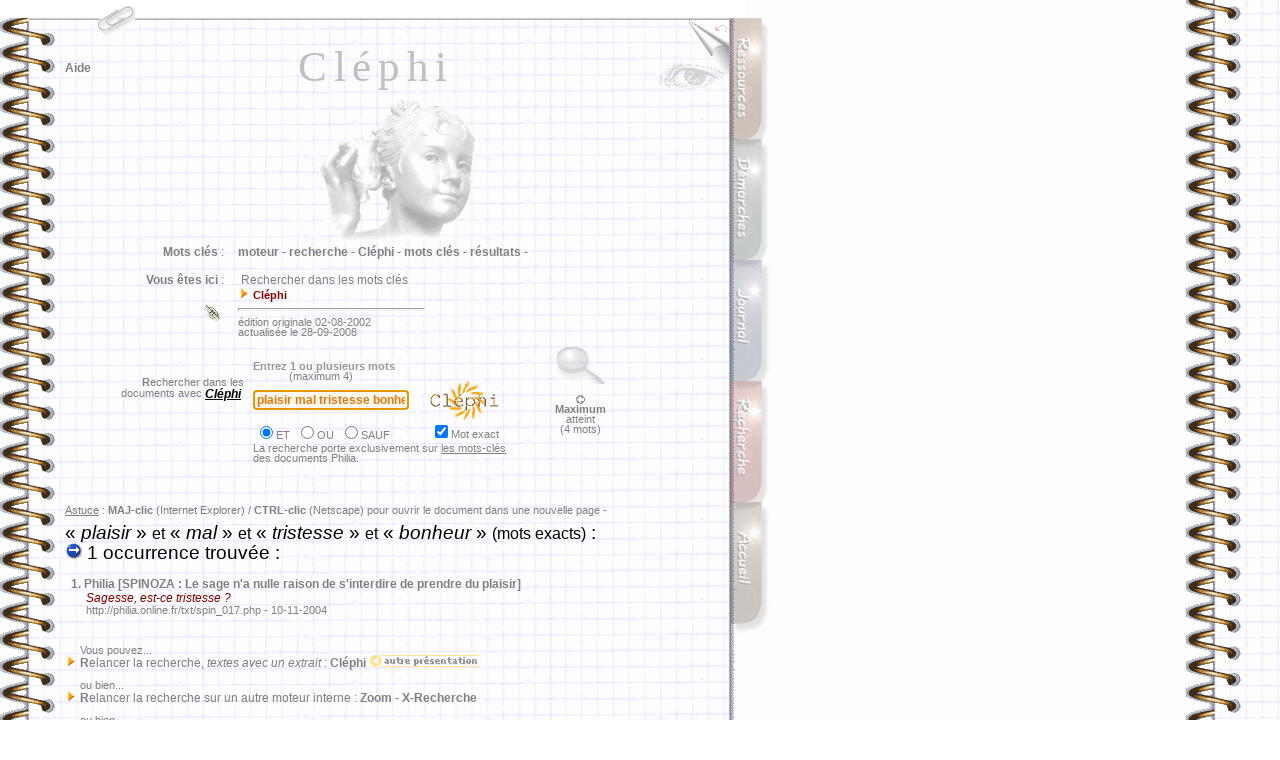

--- FILE ---
content_type: text/html
request_url: http://philia.online.fr/clephi.php?recherche=plaisir%20mal%20tristesse+bonheur&logique=et&exact=on
body_size: 23697
content:
<html>
	<head>
		<meta http-equiv="content-type" content="text/html;charset=iso-8859-1">
		<meta name="description" content="Rechercher dans les mots cl&eacute;s">
		<meta name="keywords" content="moteur, recherche, Cl&eacute;phi, mots cl&eacute;s, r&eacute;sultats">
		<title>Philia [RECHERCHE : Cl&eacute;phi]</title>
		<meta name="date" content="02-08-2002">
		<meta http-equiv="Page-Enter" content="RevealTrans (Duration=1, Transition=6)">
		<meta name="robotsXR" content="noindex,follow">
		<link rel="stylesheet" href="philia.css">
<Script language="JavaScript">
	var fnt="<font size=-2><font color='marroon'><font face='Arial,Helvetica,Geneva,Swiss,SunSans-Regular'>"
	vers="";
</Script>

<script> url='clephi.php'; </script>

<Script language="JavaScript">
	var fnt=""
</Script>

<Script language='JavaScript' src="_philia.js" name="commun"></Script><Script language='JavaScript' src="_overlib_action.js" name="commun2"></Script><Script> root=''; </Script>
<Script> texte='Rechercher dans les mots clés'+' --< Cléphi >--'+''; vers=''; </Script>
<Script> aide='5'; </Script>
<style media="screen" type="text/css"><!--BODY {
scrollbar-arrow-color: #439245;
scrollbar-3dlight-color: #EEEEEE;
scrollbar-highlight-color: #888888;
scrollbar-face-color: #FFFFFF;
scrollbar-track-color: #EFEFEF;
scrollbar-shadow-color: #FFFFFF;
scrollbar-darkshadow-color: #AAAAAA;
}
	a:link {text-decoration:none}
	a:visited {text-decoration: none}
#hautblc { position: absolute; z-index: 1; top: 0px; left: 0px; width: 745px; height: 18px; visibility: visible }
#hautdecahier { position: absolute; top: 17px; left: 29px; width: 705px; height: 3px; visibility: visible }
#hautdroitcoin { position: absolute; z-index: 1; top: 20px; left: 689px; width: 40px; height: 70px; visibility: visible }
#hautdroitfleche { position: absolute; z-index: 3; top: 20px; left: 713px; width: 16px; height: 16px; visibility: visible }
#onglaccueil { position: absolute; z-index: 5; top: 502px; left: 730px; width: 42px; height: 139px; visibility: visible }
#ongldmch { position: absolute; z-index: 2; top: 139px; left: 730px; width: 42px; height: 139px; visibility: visible }
#ongljrnl { position: absolute; z-index: 3; top: 260px; left: 730px; width: 42px; height: 139px; visibility: visible }
#onglmoteur { position: absolute; z-index: 4; top: 381px; left: 730px; width: 42px; height: 139px; visibility: visible }
#onglrsrc { position: absolute; z-index: 1; top: 18px; left: 730px; width: 42px; height: 139px; visibility: visible }
#regard { position: absolute; z-index: 2; top: 62px; left: 657px; width: 72px; height: 54px; visibility: visible }
#navig { position: absolute; z-index: 3; top: 45px; left: 65px; width: 89px; height: 43px; visibility: visible }
#titretexte { position: absolute; z-index: 2; top: 42px; left: 100px; width: 552px; height: 178px; visibility: visible }
#texte { position: absolute; z-index: 1; top: 410px; left: 59px; width: 667px; height: 291px; visibility: visible }
#entete { position: absolute; z-index: 2; top: 237px; left: 65px; width: 656px; height: 181px; visibility: visible }
#frontispice { position: absolute; z-index: 1; top: 83px; left: 100px; width: 598px; height: 410px; visibility: visible }
#travaux { position: absolute; z-index: 2; top: 138px; left: 65px; width: 72px; height: 54px; visibility: visible }
#menuShow  { position: absolute; z-index: 5; top: 25px; left: 44px; height: 280px; visibility: visible; }
#menuInside { position: relative;  z-index: 6; top: 25px; left: 0px; width: 240px; visibility: visible; background-color: white; filter: alpha(opacity=70) progid:DXImageTransform.Microsoft.Shadow(color=#E1E1E1,direction=135); -moz-opacity:0.75; color: gray; font-size: 9px; font-family: Verdana, Arial; padding: 3px 3px 8px 8px; border: solid 1px; }
#menuSelect { position: absolute; z-index: 2; top: 0px; left: 0px; width: 40px; height: 59px; visibility: visible; }
#chargement {position:absolute; top:2px; z-index:10; visibility:hidden;}
--></style><style media="screen" type="text/css">
<!--
	a:link {text-decoration:none}
	a:visited {text-decoration: none}
-->
BODY {
scrollbar-arrow-color: #800000;
}
</style>
<Script language="JavaScript" SRC="_flashlink.js"></Script>

</head>

<body bgcolor="white">
<body onResize="window.location.href = window.location.href;" background="img/copie_back2.gif" onLoad="Chargement();defaultStatus=texte">
<DIV ID="overDiv" STYLE="position:absolute; visibility:hidden; padding: 8px; margin-top: 2px; z-index:6; filter:alpha(opacity=85) progid:DXImageTransform.Microsoft.Shadow(color=#E1E1E1,direction=135);-moz-opacity:0.35;opacity:0.35;"></DIV>
<div id="hautdecahier">
	<img src="img/bord_sup.gif" width="705" height="3" border="0"></div>
<div id="chargement" class="petitgris">
	&nbsp;<img src="img/patience.gif" width="75" height="9" border="0" class="opq30"> &nbsp;<b>C</b>hargement en cours . . .&nbsp;
</div><img src="img/ruban_blc.gif" width='100%' height='1' border='0' style='visibility:hidden'>
<Script language='JavaScript' src="_overlib.js"></Script>
<Script language="JavaScript">
var nava=(document.layers);
var dom=(document.getElementById);
var iex=(document.all);
if (nava) {
	chg=document.chargement
	} else if (dom) {
		chg=document.getElementById("chargement").style
	} else if (iex) {
		chg=chargement.style
}

chg.left=524;
chg.visibility="visible";

function Chargement() {
chg.visibility="hidden";
}

largeur=document.images[0].width;
if (largeur<753 || largeur>802) resizeTo(eval(largeur+(802-largeur)),screen.availHeight);
if (ie) {if (window.screenLeft>30 || window.screenTop>160) moveTo(0,0);} else {if (window.screenX>30 || window.screenY>50) moveTo(0,0);}
</Script>
<!-- menu - début //-->
<div id="menuSelect">
	<a href="#" onMouseOver="moveOnMenu();moveOffSelector()" onFocus="if(this.blur)this.blur()"><img src="img/trombone2.gif" width="40" height="40" border="0"></a>
</div><div id="menuShow">
	<img src="img/%B5_menu.gif" style="position: absolute; left: 0px; top: 7px; z-index: 7; visibility: visible">
		<div id="menuInside">
			<p style="margin-top:4pt;margin-bottom:0pt;"><span style="float: right">fermer <a href="#" onMouseOver="moveOffMenu();moveOnSelector()" onFocus="if(this.blur)this.blur()"><img src="img/fermer_gris.gif" width="10" height="10" border="0"></a></span>
<b>RECHERCHE</b> :<br>
			<img src="img/flchdr_or.gif" width="8" height="12" border="0"> <a href="clephi_lister.php" class="note" onfocus="if(this.blur)this.blur()">Cl&eacute;phi : liste des mots cl&eacute;s</a><br>
			<img src="img/flchdr_or.gif" width="8" height="12" border="0"> <a href="moteur_aide_court.php" class="note" onfocus="if(this.blur)this.blur()">Aide &agrave; la recherche (abr&eacute;g&eacute;)</a><br>
			<img src="img/flchdr_or.gif" width="8" height="12" border="0"> <a href="moteur_aide.php" class="note" onfocus="if(this.blur)this.blur()">Aide &agrave; la recherche (d&eacute;tail)</a><br>
			<img src="img/flchdr_or.gif" width="8" height="12" border="0"> <a href="zoom.php" class="note" onfocus="if(this.blur)this.blur()">Moteur local : Zoom</a><br>
			<img src="img/flchdr_or.gif" width="8" height="12" border="0"> <a href="http://www.x-recherche.com/cgi-bin/trouve.cgi?name=philia" class="note" onfocus="if(this.blur)this.blur()">Moteur local : X-Recherche</a><br>
			<img src="img/flchdr_or.gif" width="8" height="12" border="0"> <a href="moteur.html" class="note" onfocus="if(this.blur)this.blur()">Tous les moteurs</a><br>
			<b>RESSOURCES</b> :</p>
		<p style="margin-top:0pt;margin-bottom:3pt;">
			<img src="img/flchdr_or.gif" width="8" height="12" border="0"> <a href="ressources.php" class="note" onFocus="if(this.blur)this.blur()">Sommaire</a><br>
			<b>DEMARCHES</b> :<br>
			<img src="img/flchdr_or.gif" width="8" height="12" border="0"> <a href="demarches.php" class="note" onfocus="if(this.blur)this.blur()">Sommaire</a><br>
			<b>GENERAL</b> :<br>
			<img src="img/flchdr_or.gif" width="8" height="12" border="0"> <a href="liens.php" class="note" onfocus="if(this.blur)this.blur()">Liens</a><br>
			<img src="img/flchdr_or.gif" width="8" height="12" border="0"> <a href="courrier/courrier_accueil.php" class="note" onfocus="if(this.blur)this.blur()">Messagerie</a><br>
			<img src="img/flchdr_or.gif" width="8" height="12" border="0"> <a href="index2.php" class="note" onfocus="if(this.blur)this.blur()">Accueil</a></p>
	</div>
</div><Script language="JavaScript">
// (c) 2001 CodeBrain - http://www.codelifter.com
var OffX=-400; // negative number : somewhat larger than the width of the menu
var PosX=95;var PosY=2; // location where the menu should position when stopped
var speed=1;var increment=18;var incrementNS4=15; // Speed and increment of motion across the screen
var is_NS=navigator.appName=="Netscape";var is_Ver=parseInt(navigator.appVersion);var is_NS4=is_NS&&is_Ver>=4&&is_Ver<5;var is_NS5up=is_NS&&is_Ver>=5;if(is_NS5up){increment=22;PosY=PosY-3;}
var MenuX=OffX-35;var SelX=PosX;var sPosX=PosX;var sOffX=OffX;
if(is_NS4){increment=incrementNS4;Lq="document.layers.";Sq="";eval(Lq+'menuSelect'+Sq+'.left=sPosX');eval(Lq+'menuShow'+Sq+'.left=sOffX');eval(Lq+'menuSelect'+Sq+'.top=PosY');eval(Lq+'menuShow'+Sq+'.top=PosY+70');
}else{Lq="document.all.";Sq=".style";document.getElementById('menuSelect').style.left=sPosX+"px";document.getElementById('menuShow').style.left=sOffX+"px";document.getElementById('menuSelect').style.top=PosY+"px";document.getElementById('menuShow').style.top=PosY+70+"px";}  
function moveOnMenu(){if(MenuX<PosX-35){MenuX=MenuX+increment;if (is_NS5up){document.getElementById('menuShow').style.left=MenuX+"px";}else{eval(Lq+'menuShow'+Sq+'.left=MenuX');}setTimeout('moveOnMenu()',speed);}}
function moveOffMenu(){if(MenuX>OffX){MenuX=MenuX-increment;if (is_NS5up){document.getElementById('menuShow').style.left=MenuX+"px";}else{eval(Lq+'menuShow'+Sq+'.left=MenuX');}setTimeout('moveOffMenu()',speed);}}
function moveOffSelector(){if(SelX>OffX){SelX=SelX-increment;if(is_NS5up){document.getElementById('menuSelect').style.left=SelX+"px";}else{eval(Lq+'menuSelect'+Sq+'.left=SelX');}setTimeout('moveOffSelector()',speed);}}
function moveOnSelector(){if(SelX<PosX){SelX=SelX+increment;if(is_NS5up){document.getElementById('menuSelect').style.left=SelX+"px";}else{eval(Lq+'menuSelect'+Sq+'.left=SelX');}setTimeout('moveOnSelector()',speed);}}
</Script>
<!-- menu - fin //-->

<div id="titretexte" class="titretexte-">
	<div align="center">
		<div STYLE="width:100%; filter:
			progid:DXImageTransform.Microsoft.MotionBlur(strength=3, direction=90)
			progid:DXImageTransform.Microsoft.Blur(pixelradius=3)
			progid:DXImageTransform.Microsoft.Wheel(duration=10);">
			Cl&eacute;phi<p></p>
		</div>
	</div>
</div>

<div id="regard">
	<a href="clephi.php?imprimer=oui&recherche=plaisir_mal_tristesse_bonheur&logique=et&exact=on" class="image" onFocus="if(this.blur)this.blur()" target="_blank"> <img src="img/regard.gif" width="72" height="31" style="filter:alpha(opacity=35);-moz-opacity:0.35;opacity:0.35" onMouseOver="high(this);self.status='version téléchargeable / imprimable...';return true;" onMouseOut="low(this)" alt=" télécharger / imprimer la page... " border="0"></a></div>


<div id="hautblc">
	<a name="haut"><img src="img/ruban_blc.gif" width="745" height="18" border="0"></a>
</div>
<div id="hautdroitcoin">
	<img src="img/coin_droit2.jpg" width="40" height="70" border="0">
</div>

<div id="hautdroitfleche">
	<a href="javascript:history.go(-1)" class="image" onFocus="if(this.blur)this.blur()"><img src="img/flchback_rouge.gif" width="16" height="16" class="opq30" OnMouseOver="high(this);self.status='retour à la page précédente...';return true;" OnMouseOut="low(this);self.status=' ';return true;" alt="page précédente..." border="0"></a>
</div>

<div id="onglrsrc">
	<a href="ressources.php" class="image" onFocus="if(this.blur)this.blur()"><img src="img/%B5_rsrc.gif" width="42" height="133" class="opq30" OnMouseOver="high(this);self.status='ressources philosophiques...';return true;" OnMouseOut="low(this);self.status=' ';return true;" alt="dossiers, lexiques, textes, ..." border="0"></a></div>
<div id="ongldmch">
	<a href="demarches.php" class="image" onFocus="if(this.blur)this.blur()"><img src="img/%B5_dmch.gif" width="42" height="133" class="opq30" OnMouseOver="high(this);self.status='démarches philosophiques...';return true;" OnMouseOut="low(this);self.status=' ';return true;" alt="la dissertation, le commentaire..." border="0"></a>
</div>
<div id="ongljrnl">
	<a href="journal.php" class="image" onFocus="if(this.blur)this.blur()"><img src="img/%B5_jrnl.gif" width="43" height="133" class="opq30" OnMouseOver="high(this);self.status='le journal des mises à jour...';return true;" OnMouseOut="low(this);self.status=' ';return true;" alt="mises &agrave; jour, projets..." border="0"></a>
</div>
<div id="onglmoteur">
	<a href="moteur.html" class="image" onFocus="if(this.blur)this.blur()"><img src="img/%B5_moteur.gif" width="42" height="133" class="opq30" OnMouseOver="high(this);self.status='rechercher dans le site...';return true;" OnMouseOut="low(this);self.status=' ';return true;" alt="moteurs de recherche..." border="0"></a>
</div>
<div id="onglaccueil">
	<a href="index2.php" class="image" onFocus="if(this.blur)this.blur()"><img src="img/%B5_accueil.gif" width="42" height="133" class="opq30" OnMouseOver="high(this);self.status='accueil...';return true;" OnMouseOut="low(this);self.status=' ';return true;" alt="Philia [accueil]" border="0"></a>
</div>
<div id="navig">
	<p><a href="#" class="sans" onFocus="if(this.blur)this.blur()" onMouseOver="return overlib(INARRAY,aide,WIDTH,200,OFFSETX,-30,OFFSETY,9,STATUS,'pour naviguer dans cette page...',FULLHTML)" onMouseOut="nd();">Aide</a></p>
</div>

<div id="entete">
	<table border="0" cellpadding="6" cellspacing="2" width="677">
		<tr>
			<td width="151" class="sansretraitnormal" valign="top" align="right">&nbsp;<b>Mots cl&eacute;s</b> :</td><td class="sansretraitnormal" width="496" valign="top"><b>moteur - </b>
<b>recherche - </b>
<b>Cl&eacute;phi - </b>
<b>mots cl&eacute;s - </b>
<b>r&eacute;sultats - </b>
			</td>
		</tr>
		<tr>
			<td width="151" class="sansretraitnormal" align="right" valign="top">
				<b>Vous &ecirc;tes ici</b> :<br><br>
<a href="courrier/courrier_lienrompu.php" target="_blank" class="image"><img src="img/lien_rompu.gif" width="23" height="24" border="0" onMouseOver="return overlib('<span class=\'petitgris\'>Cliquez ici pour signaler un <b>lien rompu</b> . . .</span>',WIDTH,230,OFFSETX,-125,OFFSETY,10,FULLHTML);" onMouseOut="nd();return true;"></a>			</td>
			<td class="sansretraitnormal" width="496">
				&nbsp;Rechercher dans les mots clés<br><img src="img/flchdr_or.gif" width='12' height='12' border='0'>&nbsp;<span class='infobulle'><b>Cl&eacute;phi</b> </span><br><hr width='185' align='left' size='3'><span class='petitgris'>édition originale 02-08-2002<br>actualisée le 28-09-2008<br></span>				
			</td>
		</tr>
				</table>
<form method="POST" action="clephi.php" name="clephi">

<table border="0" cellpadding="0" cellspacing="2" width="550">
	<tr height="130">
		<td width="21" height="130"></td>
		<td class="petitgris" valign="top" colspan="2" align="right" height="130">
			<p><br>
				<br><br><b>R</b>echercher dans&nbsp;les&nbsp;&nbsp;<br>
				 documents&nbsp;avec <span class="corps"><i><b><u>Cl&eacute;phi</u></b>&nbsp;&nbsp;&nbsp;</i></span></p>
		</td>
		<td align="center" width="294" height="130">
			<table border="0" cellpadding="0" cellspacing="0" width="292">
				<tr>
					<td class="petitgris" width="292">
						<a href="#" class="sans" onMouseOver="return overlib(fnt+'<p class=\'infobulle\'>Sélectionnez le connecteur logique<br>( &laquo; ET &raquo; par défaut )</p>',OFFSETX,-75,OFFSETY,95,FULLHTML)" onMouseOut="nd();" onFocus="if(this.blur)this.blur()"><span class="infobulle"><font color="#999999">Entrez 1 ou plusieurs mots<br>
						&nbsp;&nbsp;&nbsp;&nbsp;&nbsp;&nbsp;&nbsp;&nbsp;&nbsp;&nbsp;&nbsp;&nbsp;</font></span></a>(maximum 4)
					</td>
				</tr>
				<tr>
					<td width="292" align="left">
						<input type='text' style='font face:Arial;font-size:9pt;font-weight:bold;color:#E4780C;background-color:#FEF8EC' name='recherche'  value='plaisir mal tristesse bonheur' size='20'>&nbsp;&nbsp;<a href="javascript:document.clephi.submit()" class="image" title=" rechercher ce mot (Cl&eacute;phi)... " onFocus="if(this.blur)this.blur()"><img src="img/logos/clephi.gif" width="100" height="39" style="filter:alpha(opacity=70)" onMouseOver="high(this);self.status='lancer la recherche avec &laquo; Cléphi &raquo; . . .';return true;" onMouseOut="low(this);self.status=' ';return true;" border="0" align="absmiddle"></a>
					</td>
				</tr>
				<tr>
					<td class="petitgris" width="292">
						<table border="0" cellpadding="0" cellspacing="2" width="268">
							<tr>
								<td class="petitgris" align="left">
									<input type="radio" value="et" name="logique" checked onFocus="this.blur()">ET &nbsp;<input type="radio" value="ou" name="logique" onFocus="this.blur()">OU &nbsp;<input type="radio" value="sauf" name="logique" onFocus="this.blur()">SAUF
								</td>
								<td class="petitgris" align="left">
									<input type="checkbox" name="exact" value="on" checked onFocus="this.blur()">Mot exact
								</td>
							</tr>
						</table>
						<p class="petitgris">La recherche porte exclusivement sur <u>les mots-cl&eacute;s<br>
							</u>des documents Philia.</p>
						</td>
					</tr>
				</table>
		</td>
		<td valign="top" width="65" align="center" class="petitgris" height="130">
			<a href="moteur_aide_court.php" class="image" onFocus="if(this.blur)this.blur()"><img src="img/loupe.gif" width="51" height="37" border="0" align="top" class="opq30" onMouseover="high(this);self.status='obtenir de l\'aide pour formuler une recherche...';return true;" onMouseout="low(this);self.status=' ';return true;" alt="aide à la recherche..."></a><br>
			<p><img src="img/flchgc_gr_anim.gif" width="9" height="9" border="0"><br><b>Maximum</b> atteint<br>(4 mots)</p>		</td>
	</tr>
</table>

<script>document.forms[0].elements[0].focus();</script>
</form>

<span class="petitgris"><br><u>Astuce</u> : <b>MAJ-clic</b> (Internet Explorer) / <b>CTRL-clic</b> (Netscape) pour ouvrir le document dans une nouvelle page -<br><br></span><span class='titrage'> &laquo; <i>plaisir </i>&raquo; <small>et</small> &laquo;<i> mal </i>&raquo; <small>et</small> &laquo;<i> tristesse </i>&raquo; <small>et</small> &laquo;<i> bonheur</i> &raquo; <small>(mots exacts)</small>  :<br><img src='img/go.gif' width='17' height='17' border='0'> 1 occurrence trouvée :<br><br></span><span class="sansretraitnormal"><b>&nbsp;&nbsp;1.</b> <a href=txt/spin_017.php class='sans' onFocus='if(this.blur)this.blur()'>Philia [SPINOZA : Le sage n'a nulle raison de s'interdire de prendre du plaisir]</a><br></span><span class='retrait'><font color='maroon'><i>Sagesse, est-ce tristesse ?</i></font><br></span><span class='petitgris'>&nbsp;&nbsp;&nbsp;&nbsp;&nbsp;&nbsp;&nbsp;http://philia.online.fr/txt/spin_017.php - 10-11-2004<br></span> <br><p class='sansretraitnormal'><span class='petitgris'>&nbsp;&nbsp;&nbsp;&nbsp;&nbsp;Vous pouvez...<br></span><img src='img/flchdr_or.gif' width='12' height='12' border='0'> <b>R</b>elancer la recherche, <i>textes avec un extrait</i> : <a class='soulign' href='clephi.php?recherche=plaisir+mal+tristesse+bonheur&logique=et&exact=on&lister=extrait' onFocus='if(this.blur)this.blur()' onMouseOver="self.status='relancer la recherche, textes assortis d\'un extrait...';return true;" onMouseOut="self.status=' ';"><b>Cléphi</b> <img src='img/autre_presentation.gif' width='110' height='12' border='0' alt=' Autre présentation : liste les textes avec un extrait... '></a><br><span class='petitgris'><br>&nbsp;&nbsp;&nbsp;&nbsp;&nbsp;ou bien...<br></span><img src='img/flchdr_or.gif' width='12' height='12' border='0'> <b>R</b>elancer la recherche sur un autre moteur interne : <a href='zoom.php?recherche=plaisir+mal+tristesse+bonheur&logique=et' id='flashlink0' flashtype=0 flashcolor='cornflowerblue' class='soulign' onFocus='if(this.blur)this.blur()' onMouseOver="self.status='relancer la recherche en utilisant &laquo; Zoom &raquo;...';return true;" onMouseOut="self.status=' ';"><b>Zoom</b></a> - <a href='http://www.x-recherche.com/cgi-bin/trouve.cgi?name=philia&MOTS=plaisir+et+mal+et+tristesse+et+bonheur&SUBSTRING=on&nrespp=10' id='flashlink1' flashtype=0 flashcolor='green' class='soulign' onFocus='if(this.blur)this.blur()'  onMouseOver="self.status='relancer la recherche en utilisant &laquo; X-Recherche &raquo;...';return true;" onMouseOut="self.status=' ';"><b>X-Recherche</b></a><br><span class='petitgris'><br>&nbsp;&nbsp;&nbsp;&nbsp;&nbsp;ou bien...<br></span>
<img src="img/flchdr_or.gif" width="12" height="12" border="0"> <a href="clephi_lister.php" onFocus="if(this.blur)this.blur()" onMouseOver="self.status='tous les mots clés de la base &laquo; Cléphi &raquo;...';return true;" onMouseOut="self.status=' ';" class="minilink">Lister la totalité des mots cl&eacute;s pr&eacute;sents dans la base Cl&eacute;phi</a><br>
		<br>

</p>	<a name="bas"></a>			
	<br>
<hr size='3' width='230' align='center'>

<p align='center'>
<a href='#haut' class='image' onFocus='if(this.blur)this.blur()'><img src="img/page_ht.gif" width='83' height='12' border='0' class='opq30' onMouseOver="high(this);self.status='remonter en haut de la page...';return true;" onMouseOut="low(this);self.status=' ';return true;" alt=' remonter '></a><br><br><br><br><img src="img/cx_jaune.gif" width='18' height='20' border='0'>&nbsp;&nbsp;&nbsp;<img src="img/cx_jaune.gif" width='18' height='20' border='0'>&nbsp;&nbsp;&nbsp;<img src="img/cx_jaune.gif" width='18' height='20' border='0'>&nbsp;&nbsp;&nbsp;<img src="img/cx_jaune.gif" width='18' height='20' border='0'>&nbsp;&nbsp;&nbsp;<img src="img/cx_jaune.gif" width='18' height='20' border='0'>

<br><br><br>
<!-- Contrat Creative Commons --><a href='http://creativecommons.org/licenses/by-nc-nd/2.0/fr/' class='image' onFocus='if(this.blur)this.blur()' target='_blank'><img alt=' - Contrat Creative Commons (certains droits réservés) - ' border='0' src="img/logos/somerights_cc-logo.png" class='opq30' onMouseOver="high(this);self.status='Contrat Creative Commons : lire le contrat...';return true;" onMouseOut="low(this);self.status=' ';return true;"></a><br><br><br>
<!--

<rdf:RDF xmlns="http://web.resource.org/cc/"
    xmlns:dc="http://purl.org/dc/elements/1.1/"
    xmlns:rdf="http://www.w3.org/1999/02/22-rdf-syntax-ns#">
<Work rdf:about="">
   <dc:type rdf:resource="http://purl.org/dc/dcmitype/Text" />
   <license rdf:resource="http://creativecommons.org/licenses/by-nc-nd/2.0/fr/" />
</Work>

<License rdf:about="http://creativecommons.org/licenses/by-nc-nd/2.0/fr/">
   <permits rdf:resource="http://web.resource.org/cc/Reproduction" />
   <permits rdf:resource="http://web.resource.org/cc/Distribution" />
   <requires rdf:resource="http://web.resource.org/cc/Notice" />
   <requires rdf:resource="http://web.resource.org/cc/Attribution" />
   <prohibits rdf:resource="http://web.resource.org/cc/CommercialUse" />
</License>

</rdf:RDF>

-->
<!-- phpmyvisites -->
	<script type="text/javascript">
		<!--
		var a_vars = Array();
		var pagename='';

		var phpmyvisitesSite = 79938;
		var phpmyvisitesURL = "http://st.free.fr/phpmyvisites.php";
		//-->
	</script>
	<script language="javascript" src="http://st.free.fr/phpmyvisites.js" type="text/javascript"></script>
<!-- /phpmyvisites -->
<br>
</p>

</div>


<div id="frontispice">
	<div align="center">
		<img src="img/$_clephi.gif" width="180" height="160" border="0" alt="- bronze -">
	</div>
</div>


	</body>
</html>